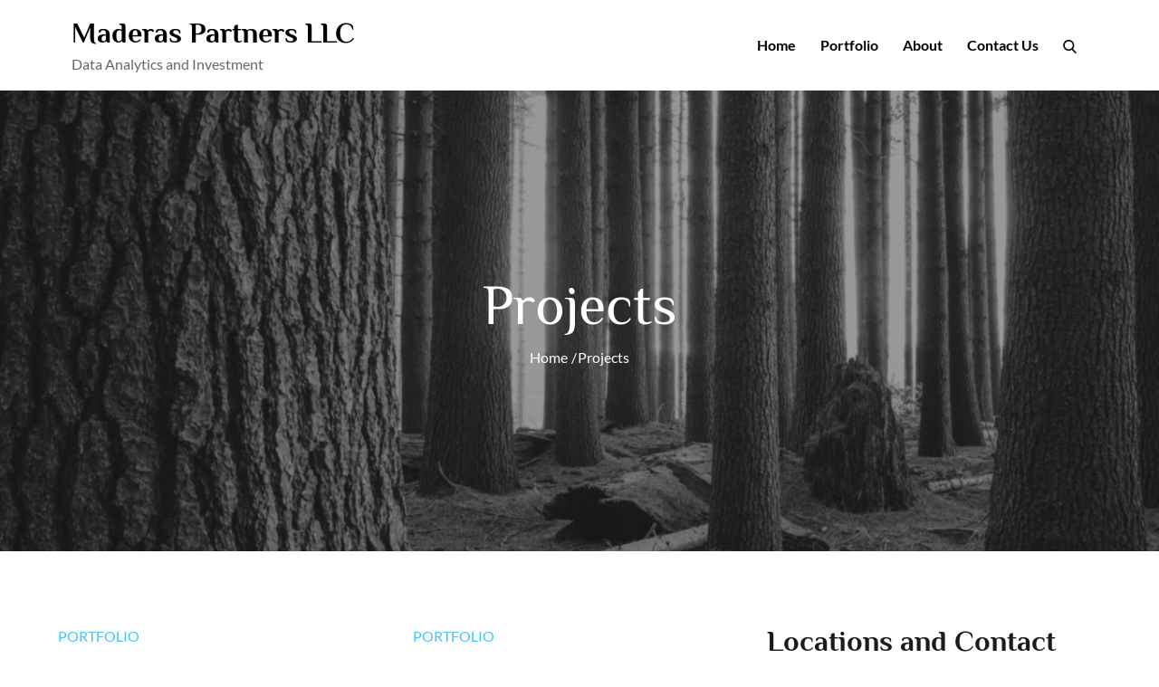

--- FILE ---
content_type: text/css
request_url: https://maderaspartners.com/wp-content/themes/great-business/style.css?ver=6.9
body_size: 1644
content:
/**
Theme Name: Great Business
Theme URI: https://themepalace.com/downloads/great-business/
Author: themepalace
Author URI: https://themepalace.com
Version: 1.0.1
Requires PHP: 5.6
Tested up to: 6.0
Requires at least: 5.0
Template: favblog
Text Domain: great-business
Description: Great Business is a business WordPress Theme that comes with a simple and clean design. It helps you to create beautiful multipurpose business websites. This theme is easily customizable, fully responsive, and supports all modern browsers and devices. The theme is well-structured, attractive, and user-friendly. It is clean, sleek, and 100% translation ready. You can easily install and set up the website.
License: GNU General Public License v3 or later
License URI: http://www.gnu.org/licenses/gpl-3.0.html
Tags: translation-ready, custom-background, theme-options, custom-menu, threaded-comments, featured-images, footer-widgets, editor-style, right-sidebar, full-width-template, two-columns, grid-layout, custom-colors, custom-header, custom-logo, featured-image-header, blog, portfolio, entertainment

This theme, like WordPress, is licensed under the GPL.
Use it to make something cool, have fun, and share what you've learned with others.
*/

.section-header {
    text-align: center;
    margin-bottom: 40px;
}
 #masthead .double-border-line {
    display: none;
}
.page-section {
    padding: 80px 0;
}
.featured-content-wrapper .entry-container {
    background-color: rgb(51 51 51 / 50%);
    padding: 50px;
}
#our-services .icon-container {
    background-color: #000;
    width: 100px;
    height: 100px;
    padding: 10px;
    border-radius: 50px;
    text-align: center;
    margin: auto auto 15px auto;
    line-height: 80px;
}
#our-services .icon-container a {
    font-size: 52px;
    color: #fff;
}

/*--------------------------------------------------------------
# Background Color
--------------------------------------------------------------*/
.backtotop,
.main-navigation .count,
.pagination .page-numbers.current,
.pagination .page-numbers:hover,
.pagination .page-numbers:focus,
input[type="submit"],
.author-name:after,
.reply a,
.btn,
.slick-prev, 
.slick-next,
.slick-dots li.slick-active button,
#subscribe-now button[type="submit"],
.widget_instagram button[type="submit"],
.single-wrapper .entry-meta > span.tags-links a:hover,
.single-wrapper .entry-meta > span.tags-links a:focus,
.slick-prev:hover,
.slick-next:hover,
.slick-prev:focus,
.slick-next:focus,
.slick-dots li.slick-active button,
#testimonial-section .slick-arrow:hover,
#testimonial-section .slick-arrow:focus,
#our-services .icon-container:hover,
#gallery-slider-section .video-button a {
    background-color: #46c4f3;
}

/*--------------------------------------------------------------
# Text Color
--------------------------------------------------------------*/
a,
.site-title a:hover,
.site-title a:focus,
.main-navigation ul.nav-menu li.current-menu-item > a,
.main-navigation ul.nav-menu li:hover > a,
.main-navigation ul.nav-menu li:focus > a,
.main-navigation a:hover,
.main-navigation a:focus,
.main-navigation ul.nav-menu > li > a:hover,
.main-navigation ul.nav-menu > li > a:focus,
.post-navigation a, 
.posts-navigation a,
.navigation.post-navigation a:hover,
.navigation.posts-navigation a:hover,
.navigation.post-navigation a:focus,
.navigation.posts-navigation a:focus,
#secondary .cat-links a,
#secondary a:hover,
#secondary a:focus,
.page-header small,
.posted-on a:hover,
.posted-on a:focus,
#secondary .posted-on a:hover,
#secondary .posted-on a:focus,
.single-wrapper span.tags-links a:hover,
.single-wrapper span.tags-links a:focus,
.section-title a:hover,
.section-title a:focus,
.entry-title a:hover,
.entry-title a:focus,
.admin-profile .admin-name a:hover,
.admin-profile .admin-name a:focus,
#subscribe-now .section-subtitle,
ul.post-categories li a,
.cat-links a,
#about-us .section-subtitle,
#colophon a:hover,
#colophon a:focus,
#colophon .site-info a {
	color: #46c4f3;
}

/*--------------------------------------------------------------
# Fill Color
--------------------------------------------------------------*/
.loader-container svg,
.main-navigation ul.nav-menu li:hover > svg,
.main-navigation ul.nav-menu li:focus > svg,
.main-navigation li.menu-item-has-children:hover > a > svg,
.main-navigation li.menu-item-has-children > a:hover > svg,
.main-navigation li.menu-item-has-children > a:focus > svg,
.main-navigation ul.nav-menu > li.current-menu-item > a > svg,
.main-navigation ul.nav-menu > li > a.search:hover svg.icon-search,
.main-navigation ul.nav-menu > li > a.search:focus svg.icon-search,
.main-navigation li.search-menu a:hover svg,
.main-navigation li.search-menu a:focus svg,
.main-navigation li.search-menu a.search-active svg,
.navigation.post-navigation a:hover svg,
.navigation.posts-navigation a:hover svg,
.navigation.post-navigation a:focus svg,
.navigation.posts-navigation a:focus svg,
.widget_search form.search-form button.search-submit:hover svg,
.widget_search form.search-form button.search-submit:focus svg,
.single-wrapper span.posted-on svg,
.single-wrapper span.cat-links svg,
.loader-container svg {
	fill: #46c4f3;
}

/*--------------------------------------------------------------
# Border Color
--------------------------------------------------------------*/
.pagination .page-numbers.current,
.pagination .page-numbers:hover,
.pagination .page-numbers:focus,
input[type="submit"],
.single-wrapper span.tags-links a:hover,
.single-wrapper span.tags-links a:focus,
.reply a,
.btn,
.slick-prev, 
.slick-next,
.slick-dots li button,
#subscribe-now button[type="submit"],
.widget_instagram button[type="submit"],
.single-wrapper .entry-meta > span.tags-links a:hover,
.single-wrapper .entry-meta > span.tags-links a:focus,
.slick-prev:hover,
.slick-next:hover,
.slick-prev:focus,
.slick-next:focus,
.slick-dots li button,
#testimonial-section .slick-arrow:hover,
#testimonial-section .slick-arrow:focus {
    border-color: #46c4f3;
}

.site-info{
    border-top: solid 1px;
}

.site-branding{
    padding: 10px 0;
}

#favblog_most_read_section .entry-container{
    text-align: center;
}

#favblog_service_section .page-section,
#favblog_most_read_section .page-section {
    padding-top: 0px;
}

#our-team .entry-content,
.admin-profile,
.double-border-line{
    display: none;
}


@media screen and (min-width: 1900px){
    #colophon .double-border-line {
        display: none;
    }

}

@media screen and (min-width: 767px) {
	#about-us article.has-post-thumbnail .featured-image {
		right: auto;
		left: 0;
	}
	#about-us article.has-post-thumbnail .entry-container {
		float: right;
	    padding: 50px 0px 50px 50px;
	}
}

@media screen and (min-width: 1024px) {
	#about-us article.has-post-thumbnail .entry-container {
		padding: 107px 0px 115px 100px;
	}

    #masthead .main-navigation {
        margin: 26px 0;
    }
}

--- FILE ---
content_type: text/css
request_url: https://maderaspartners.com/wp-content/themes/great-business/style.css?ver=1.0.0
body_size: 1644
content:
/**
Theme Name: Great Business
Theme URI: https://themepalace.com/downloads/great-business/
Author: themepalace
Author URI: https://themepalace.com
Version: 1.0.1
Requires PHP: 5.6
Tested up to: 6.0
Requires at least: 5.0
Template: favblog
Text Domain: great-business
Description: Great Business is a business WordPress Theme that comes with a simple and clean design. It helps you to create beautiful multipurpose business websites. This theme is easily customizable, fully responsive, and supports all modern browsers and devices. The theme is well-structured, attractive, and user-friendly. It is clean, sleek, and 100% translation ready. You can easily install and set up the website.
License: GNU General Public License v3 or later
License URI: http://www.gnu.org/licenses/gpl-3.0.html
Tags: translation-ready, custom-background, theme-options, custom-menu, threaded-comments, featured-images, footer-widgets, editor-style, right-sidebar, full-width-template, two-columns, grid-layout, custom-colors, custom-header, custom-logo, featured-image-header, blog, portfolio, entertainment

This theme, like WordPress, is licensed under the GPL.
Use it to make something cool, have fun, and share what you've learned with others.
*/

.section-header {
    text-align: center;
    margin-bottom: 40px;
}
 #masthead .double-border-line {
    display: none;
}
.page-section {
    padding: 80px 0;
}
.featured-content-wrapper .entry-container {
    background-color: rgb(51 51 51 / 50%);
    padding: 50px;
}
#our-services .icon-container {
    background-color: #000;
    width: 100px;
    height: 100px;
    padding: 10px;
    border-radius: 50px;
    text-align: center;
    margin: auto auto 15px auto;
    line-height: 80px;
}
#our-services .icon-container a {
    font-size: 52px;
    color: #fff;
}

/*--------------------------------------------------------------
# Background Color
--------------------------------------------------------------*/
.backtotop,
.main-navigation .count,
.pagination .page-numbers.current,
.pagination .page-numbers:hover,
.pagination .page-numbers:focus,
input[type="submit"],
.author-name:after,
.reply a,
.btn,
.slick-prev, 
.slick-next,
.slick-dots li.slick-active button,
#subscribe-now button[type="submit"],
.widget_instagram button[type="submit"],
.single-wrapper .entry-meta > span.tags-links a:hover,
.single-wrapper .entry-meta > span.tags-links a:focus,
.slick-prev:hover,
.slick-next:hover,
.slick-prev:focus,
.slick-next:focus,
.slick-dots li.slick-active button,
#testimonial-section .slick-arrow:hover,
#testimonial-section .slick-arrow:focus,
#our-services .icon-container:hover,
#gallery-slider-section .video-button a {
    background-color: #46c4f3;
}

/*--------------------------------------------------------------
# Text Color
--------------------------------------------------------------*/
a,
.site-title a:hover,
.site-title a:focus,
.main-navigation ul.nav-menu li.current-menu-item > a,
.main-navigation ul.nav-menu li:hover > a,
.main-navigation ul.nav-menu li:focus > a,
.main-navigation a:hover,
.main-navigation a:focus,
.main-navigation ul.nav-menu > li > a:hover,
.main-navigation ul.nav-menu > li > a:focus,
.post-navigation a, 
.posts-navigation a,
.navigation.post-navigation a:hover,
.navigation.posts-navigation a:hover,
.navigation.post-navigation a:focus,
.navigation.posts-navigation a:focus,
#secondary .cat-links a,
#secondary a:hover,
#secondary a:focus,
.page-header small,
.posted-on a:hover,
.posted-on a:focus,
#secondary .posted-on a:hover,
#secondary .posted-on a:focus,
.single-wrapper span.tags-links a:hover,
.single-wrapper span.tags-links a:focus,
.section-title a:hover,
.section-title a:focus,
.entry-title a:hover,
.entry-title a:focus,
.admin-profile .admin-name a:hover,
.admin-profile .admin-name a:focus,
#subscribe-now .section-subtitle,
ul.post-categories li a,
.cat-links a,
#about-us .section-subtitle,
#colophon a:hover,
#colophon a:focus,
#colophon .site-info a {
	color: #46c4f3;
}

/*--------------------------------------------------------------
# Fill Color
--------------------------------------------------------------*/
.loader-container svg,
.main-navigation ul.nav-menu li:hover > svg,
.main-navigation ul.nav-menu li:focus > svg,
.main-navigation li.menu-item-has-children:hover > a > svg,
.main-navigation li.menu-item-has-children > a:hover > svg,
.main-navigation li.menu-item-has-children > a:focus > svg,
.main-navigation ul.nav-menu > li.current-menu-item > a > svg,
.main-navigation ul.nav-menu > li > a.search:hover svg.icon-search,
.main-navigation ul.nav-menu > li > a.search:focus svg.icon-search,
.main-navigation li.search-menu a:hover svg,
.main-navigation li.search-menu a:focus svg,
.main-navigation li.search-menu a.search-active svg,
.navigation.post-navigation a:hover svg,
.navigation.posts-navigation a:hover svg,
.navigation.post-navigation a:focus svg,
.navigation.posts-navigation a:focus svg,
.widget_search form.search-form button.search-submit:hover svg,
.widget_search form.search-form button.search-submit:focus svg,
.single-wrapper span.posted-on svg,
.single-wrapper span.cat-links svg,
.loader-container svg {
	fill: #46c4f3;
}

/*--------------------------------------------------------------
# Border Color
--------------------------------------------------------------*/
.pagination .page-numbers.current,
.pagination .page-numbers:hover,
.pagination .page-numbers:focus,
input[type="submit"],
.single-wrapper span.tags-links a:hover,
.single-wrapper span.tags-links a:focus,
.reply a,
.btn,
.slick-prev, 
.slick-next,
.slick-dots li button,
#subscribe-now button[type="submit"],
.widget_instagram button[type="submit"],
.single-wrapper .entry-meta > span.tags-links a:hover,
.single-wrapper .entry-meta > span.tags-links a:focus,
.slick-prev:hover,
.slick-next:hover,
.slick-prev:focus,
.slick-next:focus,
.slick-dots li button,
#testimonial-section .slick-arrow:hover,
#testimonial-section .slick-arrow:focus {
    border-color: #46c4f3;
}

.site-info{
    border-top: solid 1px;
}

.site-branding{
    padding: 10px 0;
}

#favblog_most_read_section .entry-container{
    text-align: center;
}

#favblog_service_section .page-section,
#favblog_most_read_section .page-section {
    padding-top: 0px;
}

#our-team .entry-content,
.admin-profile,
.double-border-line{
    display: none;
}


@media screen and (min-width: 1900px){
    #colophon .double-border-line {
        display: none;
    }

}

@media screen and (min-width: 767px) {
	#about-us article.has-post-thumbnail .featured-image {
		right: auto;
		left: 0;
	}
	#about-us article.has-post-thumbnail .entry-container {
		float: right;
	    padding: 50px 0px 50px 50px;
	}
}

@media screen and (min-width: 1024px) {
	#about-us article.has-post-thumbnail .entry-container {
		padding: 107px 0px 115px 100px;
	}

    #masthead .main-navigation {
        margin: 26px 0;
    }
}

--- FILE ---
content_type: text/javascript
request_url: https://maderaspartners.com/wp-content/themes/great-business/custom.js?ver=1.0
body_size: -169
content:
jQuery(document).ready(function($) {




/*------------------------------------------------
            SLICK SLIDER
------------------------------------------------*/

    $('.featured-slider').slick();

  

/*------------------------------------------------
                END JQUERY
------------------------------------------------*/

});

--- FILE ---
content_type: text/javascript
request_url: https://maderaspartners.com/wp-content/themes/favblog/assets/js/custom.js?ver=20151215
body_size: 981
content:
jQuery(document).ready(function($) {

/*------------------------------------------------
            DECLARATIONS
------------------------------------------------*/

    var scroll                  = $(window).scrollTop();  
    var scrollup                = $('.backtotop');
    var dropdown_toggle         = $('.main-navigation button.dropdown-toggle');
    var primary_menu_toggle     = $('#masthead .menu-toggle');
    var secondary_menu_toggle   = $('#top-navigation .menu-toggle');
    var nav_menu                = $('#masthead ul.nav-menu');
    var secondary_menu          = $('#top-navigation ul.nav-menu');

/*------------------------------------------------
            BACK TO TOP
------------------------------------------------*/

    $(window).scroll(function() {
        if ($(this).scrollTop() > 1) {
            scrollup.css({bottom:"25px"});
        } 
        else {
            scrollup.css({bottom:"-100px"});
        }
    });

    scrollup.click(function() {
        $('html, body').animate({scrollTop: '0px'}, 800);
        return false;
    });

/*------------------------------------------------
            NAVIGATION
------------------------------------------------*/

    primary_menu_toggle.click(function(){
        nav_menu.slideToggle();
        $(this).toggleClass('active');
        $('#masthead .main-navigation').toggleClass('menu-open');
        $('.menu-overlay').toggleClass('active');
       
    });

    secondary_menu_toggle.click(function(){
        secondary_menu.slideToggle();
        $(this).toggleClass('active');
        $('#top-navigation .main-navigation').toggleClass('menu-open');
        $('.menu-overlay').toggleClass('active');
    });

    dropdown_toggle.click(function() {
        $(this).toggleClass('active');
       $(this).parent().find('.sub-menu').first().slideToggle();
    });

    $(window).scroll(function() {
        if ($(this).scrollTop() > 1) {
            $('.menu-sticky #masthead').addClass('nav-shrink');
        }
        else {
            $('.menu-sticky #masthead').removeClass('nav-shrink');
        }
    });

    $('.main-navigation ul li.search-menu a').click(function(event) {
        event.preventDefault();
        $(this).toggleClass('search-active');
        $('.main-navigation #search').fadeToggle();
        $('.main-navigation .search-field').focus();
    });

    if ($(window).width() < 1024) {
        $( ".nav-menu ul.sub-menu li:last-child" ).focusout(function() {
            dropdown_toggle.removeClass('active');
            $('.main-navigation .sub-menu').slideUp();
        });
    }

/*--------------------------------------------------------------
 Keyboard Navigation
----------------------------------------------------------------*/
if( $(window).width() < 1024 ) {
    $('#primary-menu').find("li").last().bind( 'keydown', function(e) {
        if( e.which === 9 ) {
            e.preventDefault();
            $('#masthead').find('.menu-toggle').focus();
        }
    });

    $('#secondary-menu').find("li").last().bind( 'keydown', function(e) {
        if( e.which === 9 ) {
            e.preventDefault();
            $('#top-navigation').find('.menu-toggle').focus();
        }
    });

    $('#primary-menu > li:last-child button:not(.active)').bind( 'keydown', function(e) {
        if( e.which === 9 ) {
            e.preventDefault();
            $('#masthead').find('.menu-toggle').focus();
        }
    });

    $('#secondary-menu > li:last-child button:not(.active)').bind( 'keydown', function(e) {
        if( e.which === 9 ) {
            e.preventDefault();
            $('#top-navigation').find('.menu-toggle').focus();
        }
    });

    $('#search').find("button").unbind('keydown');

}
else {
    $('#primary-menu').find("li").unbind('keydown');
    $('#secondary-menu').find("li").unbind('keydown');

    $('#search').find("button").bind( 'keydown', function(e) {
        var tabKey              = e.keyCode === 9;
        var shiftKey            = e.shiftKey;

        if( tabKey ) {
            e.preventDefault();
            $('#search').hide();
            $('.search-menu > a').removeClass('search-active').focus();
        }

        if( shiftKey && tabKey ) {
            e.preventDefault();
            $('#search').show();
            $('.main-navigation .search-field').focus();
            $('.search-menu > a').addClass('search-active');
        }
    });

    $('.search-menu > a').on('keydown', function (e) {
        var tabKey              = e.keyCode === 9;
        var shiftKey            = e.shiftKey;
        
        if( $('.search-menu > a').hasClass('search-active') ) {
            if ( shiftKey && tabKey ) {
                e.preventDefault();
                $('#search').hide();
                $('.search-menu > a').removeClass('search-active').focus();
            }
        }
    });
}

$(window).resize(function() {
    if( $(window).width() < 1024 ) {
        $('#primary-menu').find("li").last().bind( 'keydown', function(e) {
            if( e.which === 9 ) {
                e.preventDefault();
                $('#masthead').find('.menu-toggle').focus();
            }
        });

        $('#secondary-menu').find("li").last().bind( 'keydown', function(e) {
            if( e.which === 9 ) {
                e.preventDefault();
                $('#top-navigation').find('.menu-toggle').focus();
            }
        });

        $('#primary-menu > li:last-child button:not(.active)').bind( 'keydown', function(e) {
            if( e.which === 9 ) {
                e.preventDefault();
                $('#masthead').find('.menu-toggle').focus();
            }
        });

        $('#secondary-menu > li:last-child button:not(.active)').bind( 'keydown', function(e) {
            if( e.which === 9 ) {
                e.preventDefault();
                $('#top-navigation').find('.menu-toggle').focus();
            }
        });

        $('#search').find("button").unbind('keydown');

    }
    else {
        $('#primary-menu').find("li").unbind('keydown');
        $('#secondary-menu').find("li").unbind('keydown');

        $('#search').find("button").bind( 'keydown', function(e) {
            var tabKey              = e.keyCode === 9;
            var shiftKey            = e.shiftKey;

            if( tabKey ) {
                e.preventDefault();
                $('#search').hide();
                $('.search-menu > a').removeClass('search-active').focus();
            }

            if( shiftKey && tabKey ) {
                e.preventDefault();
                $('#search').show();
                $('.main-navigation .search-field').focus();
                $('.search-menu > a').addClass('search-active');
            }
        });

        $('.search-menu > a').on('keydown', function (e) {
            var tabKey              = e.keyCode === 9;
            var shiftKey            = e.shiftKey;
            
            if( $('.search-menu > a').hasClass('search-active') ) {
                if ( shiftKey && tabKey ) {
                    e.preventDefault();
                    $('#search').hide();
                    $('.search-menu > a').removeClass('search-active').focus();
                }
            }
        });
    }
});

primary_menu_toggle.on('keydown', function (e) {
    var tabKey    = e.keyCode === 9;
    var shiftKey  = e.shiftKey;

    if( primary_menu_toggle.hasClass('active') ) {
        if ( shiftKey && tabKey ) {
            e.preventDefault();
            nav_menu.slideUp();
            $('.main-navigation').removeClass('menu-open');
            $('.menu-overlay').removeClass('active');
            primary_menu_toggle.removeClass('active');
        };
    }
});

secondary_menu_toggle.on('keydown', function (e) {
    var tabKey    = e.keyCode === 9;
    var shiftKey  = e.shiftKey;

    if( secondary_menu_toggle.hasClass('active') ) {
        if ( shiftKey && tabKey ) {
            e.preventDefault();
            secondary_menu.slideUp();
            $('.main-navigation').removeClass('menu-open');
            $('.menu-overlay').removeClass('active');
            secondary_menu_toggle.removeClass('active');
        };
    }
});

/*------------------------------------------------
                END JQUERY
------------------------------------------------*/

});

--- FILE ---
content_type: text/javascript
request_url: https://maderaspartners.com/wp-content/themes/favblog/assets/js/navigation.min.js?ver=20151215
body_size: 357
content:
!function(t){var n,e,a,o;function l(){"none"===t(".menu-toggle").css("display")?(t(document.body).on("touchstart.favblog",function(n){t(n.target).closest(".main-navigation li").length||t(".main-navigation li").removeClass("focus")}),e.find(".menu-item-has-children > a, .page_item_has_children > a").on("touchstart.favblog",function(n){var e=t(this).parent("li");e.hasClass("focus")||(n.preventDefault(),e.toggleClass("focus"),e.siblings(".focus").removeClass("focus"))})):e.find(".menu-item-has-children > a, .page_item_has_children > a").unbind("touchstart.favblog")}a=t(".main-navigation"),o=t("<button />",{class:"dropdown-toggle","aria-expanded":!1}).append(favblog_l10n.icon).append(t("<span />",{class:"screen-reader-text",text:favblog_l10n.expand})),a.find(".menu-item-has-children > a, .page_item_has_children > a").after(o),a.find(".current-menu-ancestor > button").addClass("toggled-on").attr("aria-expanded","true").find(".screen-reader-text").text(favblog_l10n.collapse),a.find(".current-menu-ancestor > .sub-menu").addClass("toggled-on"),a.find(".dropdown-toggle").click(function(n){var e=t(this),a=e.find(".screen-reader-text");n.preventDefault(),e.toggleClass("toggled-on"),e.next(".children, .sub-menu").toggleClass("toggled-on"),e.attr("aria-expanded","false"===e.attr("aria-expanded")?"true":"false"),a.text(a.text()===favblog_l10n.expand?favblog_l10n.collapse:favblog_l10n.expand)}),o=t(".wrapper"),a=o.find(".menu-toggle"),n=o.find(".main-navigation"),e=o.find(".main-navigation > div > ul"),a.length&&(a.attr("aria-expanded","false"),a.on("click.favblog",function(){n.toggleClass("toggled-on"),t(this).attr("aria-expanded",n.hasClass("toggled-on"))})),e.length&&e.children().length&&("ontouchstart"in window&&(t(window).on("resize.favblog",l),l()),e.find("a").on("focus.favblog blur.favblog",function(){t(this).parents(".menu-item, .page_item").toggleClass("focus")}))}(jQuery);